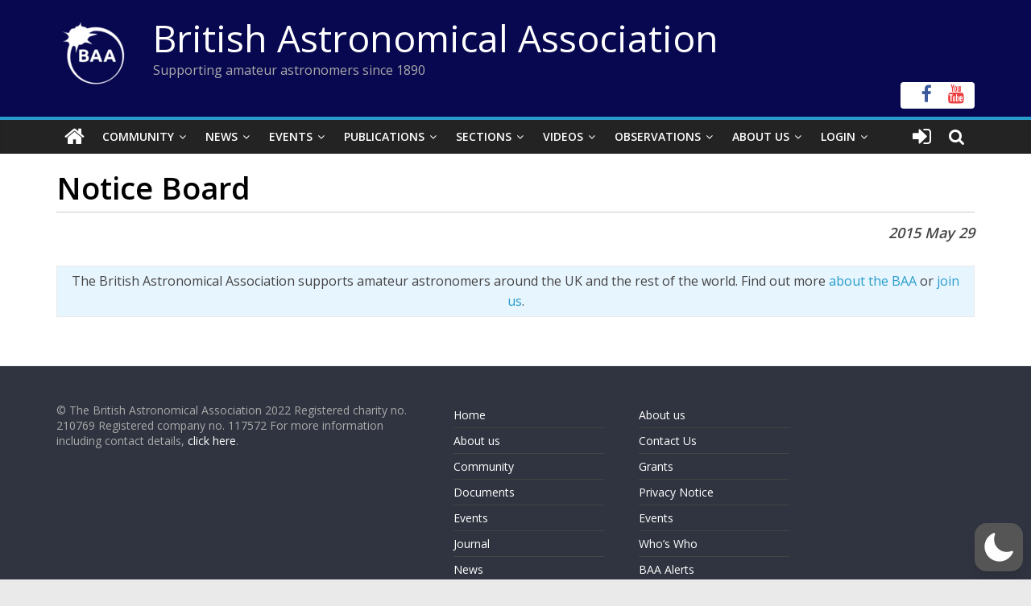

--- FILE ---
content_type: text/html; charset=utf-8
request_url: https://www.google.com/recaptcha/api2/anchor?ar=1&k=6LeTFMokAAAAAAeil3g0fZnx_ECt0F9pqkMuea4C&co=aHR0cHM6Ly9icml0YXN0cm8ub3JnOjQ0Mw..&hl=en&v=PoyoqOPhxBO7pBk68S4YbpHZ&size=invisible&anchor-ms=20000&execute-ms=30000&cb=2nxtzr46e5f8
body_size: 48839
content:
<!DOCTYPE HTML><html dir="ltr" lang="en"><head><meta http-equiv="Content-Type" content="text/html; charset=UTF-8">
<meta http-equiv="X-UA-Compatible" content="IE=edge">
<title>reCAPTCHA</title>
<style type="text/css">
/* cyrillic-ext */
@font-face {
  font-family: 'Roboto';
  font-style: normal;
  font-weight: 400;
  font-stretch: 100%;
  src: url(//fonts.gstatic.com/s/roboto/v48/KFO7CnqEu92Fr1ME7kSn66aGLdTylUAMa3GUBHMdazTgWw.woff2) format('woff2');
  unicode-range: U+0460-052F, U+1C80-1C8A, U+20B4, U+2DE0-2DFF, U+A640-A69F, U+FE2E-FE2F;
}
/* cyrillic */
@font-face {
  font-family: 'Roboto';
  font-style: normal;
  font-weight: 400;
  font-stretch: 100%;
  src: url(//fonts.gstatic.com/s/roboto/v48/KFO7CnqEu92Fr1ME7kSn66aGLdTylUAMa3iUBHMdazTgWw.woff2) format('woff2');
  unicode-range: U+0301, U+0400-045F, U+0490-0491, U+04B0-04B1, U+2116;
}
/* greek-ext */
@font-face {
  font-family: 'Roboto';
  font-style: normal;
  font-weight: 400;
  font-stretch: 100%;
  src: url(//fonts.gstatic.com/s/roboto/v48/KFO7CnqEu92Fr1ME7kSn66aGLdTylUAMa3CUBHMdazTgWw.woff2) format('woff2');
  unicode-range: U+1F00-1FFF;
}
/* greek */
@font-face {
  font-family: 'Roboto';
  font-style: normal;
  font-weight: 400;
  font-stretch: 100%;
  src: url(//fonts.gstatic.com/s/roboto/v48/KFO7CnqEu92Fr1ME7kSn66aGLdTylUAMa3-UBHMdazTgWw.woff2) format('woff2');
  unicode-range: U+0370-0377, U+037A-037F, U+0384-038A, U+038C, U+038E-03A1, U+03A3-03FF;
}
/* math */
@font-face {
  font-family: 'Roboto';
  font-style: normal;
  font-weight: 400;
  font-stretch: 100%;
  src: url(//fonts.gstatic.com/s/roboto/v48/KFO7CnqEu92Fr1ME7kSn66aGLdTylUAMawCUBHMdazTgWw.woff2) format('woff2');
  unicode-range: U+0302-0303, U+0305, U+0307-0308, U+0310, U+0312, U+0315, U+031A, U+0326-0327, U+032C, U+032F-0330, U+0332-0333, U+0338, U+033A, U+0346, U+034D, U+0391-03A1, U+03A3-03A9, U+03B1-03C9, U+03D1, U+03D5-03D6, U+03F0-03F1, U+03F4-03F5, U+2016-2017, U+2034-2038, U+203C, U+2040, U+2043, U+2047, U+2050, U+2057, U+205F, U+2070-2071, U+2074-208E, U+2090-209C, U+20D0-20DC, U+20E1, U+20E5-20EF, U+2100-2112, U+2114-2115, U+2117-2121, U+2123-214F, U+2190, U+2192, U+2194-21AE, U+21B0-21E5, U+21F1-21F2, U+21F4-2211, U+2213-2214, U+2216-22FF, U+2308-230B, U+2310, U+2319, U+231C-2321, U+2336-237A, U+237C, U+2395, U+239B-23B7, U+23D0, U+23DC-23E1, U+2474-2475, U+25AF, U+25B3, U+25B7, U+25BD, U+25C1, U+25CA, U+25CC, U+25FB, U+266D-266F, U+27C0-27FF, U+2900-2AFF, U+2B0E-2B11, U+2B30-2B4C, U+2BFE, U+3030, U+FF5B, U+FF5D, U+1D400-1D7FF, U+1EE00-1EEFF;
}
/* symbols */
@font-face {
  font-family: 'Roboto';
  font-style: normal;
  font-weight: 400;
  font-stretch: 100%;
  src: url(//fonts.gstatic.com/s/roboto/v48/KFO7CnqEu92Fr1ME7kSn66aGLdTylUAMaxKUBHMdazTgWw.woff2) format('woff2');
  unicode-range: U+0001-000C, U+000E-001F, U+007F-009F, U+20DD-20E0, U+20E2-20E4, U+2150-218F, U+2190, U+2192, U+2194-2199, U+21AF, U+21E6-21F0, U+21F3, U+2218-2219, U+2299, U+22C4-22C6, U+2300-243F, U+2440-244A, U+2460-24FF, U+25A0-27BF, U+2800-28FF, U+2921-2922, U+2981, U+29BF, U+29EB, U+2B00-2BFF, U+4DC0-4DFF, U+FFF9-FFFB, U+10140-1018E, U+10190-1019C, U+101A0, U+101D0-101FD, U+102E0-102FB, U+10E60-10E7E, U+1D2C0-1D2D3, U+1D2E0-1D37F, U+1F000-1F0FF, U+1F100-1F1AD, U+1F1E6-1F1FF, U+1F30D-1F30F, U+1F315, U+1F31C, U+1F31E, U+1F320-1F32C, U+1F336, U+1F378, U+1F37D, U+1F382, U+1F393-1F39F, U+1F3A7-1F3A8, U+1F3AC-1F3AF, U+1F3C2, U+1F3C4-1F3C6, U+1F3CA-1F3CE, U+1F3D4-1F3E0, U+1F3ED, U+1F3F1-1F3F3, U+1F3F5-1F3F7, U+1F408, U+1F415, U+1F41F, U+1F426, U+1F43F, U+1F441-1F442, U+1F444, U+1F446-1F449, U+1F44C-1F44E, U+1F453, U+1F46A, U+1F47D, U+1F4A3, U+1F4B0, U+1F4B3, U+1F4B9, U+1F4BB, U+1F4BF, U+1F4C8-1F4CB, U+1F4D6, U+1F4DA, U+1F4DF, U+1F4E3-1F4E6, U+1F4EA-1F4ED, U+1F4F7, U+1F4F9-1F4FB, U+1F4FD-1F4FE, U+1F503, U+1F507-1F50B, U+1F50D, U+1F512-1F513, U+1F53E-1F54A, U+1F54F-1F5FA, U+1F610, U+1F650-1F67F, U+1F687, U+1F68D, U+1F691, U+1F694, U+1F698, U+1F6AD, U+1F6B2, U+1F6B9-1F6BA, U+1F6BC, U+1F6C6-1F6CF, U+1F6D3-1F6D7, U+1F6E0-1F6EA, U+1F6F0-1F6F3, U+1F6F7-1F6FC, U+1F700-1F7FF, U+1F800-1F80B, U+1F810-1F847, U+1F850-1F859, U+1F860-1F887, U+1F890-1F8AD, U+1F8B0-1F8BB, U+1F8C0-1F8C1, U+1F900-1F90B, U+1F93B, U+1F946, U+1F984, U+1F996, U+1F9E9, U+1FA00-1FA6F, U+1FA70-1FA7C, U+1FA80-1FA89, U+1FA8F-1FAC6, U+1FACE-1FADC, U+1FADF-1FAE9, U+1FAF0-1FAF8, U+1FB00-1FBFF;
}
/* vietnamese */
@font-face {
  font-family: 'Roboto';
  font-style: normal;
  font-weight: 400;
  font-stretch: 100%;
  src: url(//fonts.gstatic.com/s/roboto/v48/KFO7CnqEu92Fr1ME7kSn66aGLdTylUAMa3OUBHMdazTgWw.woff2) format('woff2');
  unicode-range: U+0102-0103, U+0110-0111, U+0128-0129, U+0168-0169, U+01A0-01A1, U+01AF-01B0, U+0300-0301, U+0303-0304, U+0308-0309, U+0323, U+0329, U+1EA0-1EF9, U+20AB;
}
/* latin-ext */
@font-face {
  font-family: 'Roboto';
  font-style: normal;
  font-weight: 400;
  font-stretch: 100%;
  src: url(//fonts.gstatic.com/s/roboto/v48/KFO7CnqEu92Fr1ME7kSn66aGLdTylUAMa3KUBHMdazTgWw.woff2) format('woff2');
  unicode-range: U+0100-02BA, U+02BD-02C5, U+02C7-02CC, U+02CE-02D7, U+02DD-02FF, U+0304, U+0308, U+0329, U+1D00-1DBF, U+1E00-1E9F, U+1EF2-1EFF, U+2020, U+20A0-20AB, U+20AD-20C0, U+2113, U+2C60-2C7F, U+A720-A7FF;
}
/* latin */
@font-face {
  font-family: 'Roboto';
  font-style: normal;
  font-weight: 400;
  font-stretch: 100%;
  src: url(//fonts.gstatic.com/s/roboto/v48/KFO7CnqEu92Fr1ME7kSn66aGLdTylUAMa3yUBHMdazQ.woff2) format('woff2');
  unicode-range: U+0000-00FF, U+0131, U+0152-0153, U+02BB-02BC, U+02C6, U+02DA, U+02DC, U+0304, U+0308, U+0329, U+2000-206F, U+20AC, U+2122, U+2191, U+2193, U+2212, U+2215, U+FEFF, U+FFFD;
}
/* cyrillic-ext */
@font-face {
  font-family: 'Roboto';
  font-style: normal;
  font-weight: 500;
  font-stretch: 100%;
  src: url(//fonts.gstatic.com/s/roboto/v48/KFO7CnqEu92Fr1ME7kSn66aGLdTylUAMa3GUBHMdazTgWw.woff2) format('woff2');
  unicode-range: U+0460-052F, U+1C80-1C8A, U+20B4, U+2DE0-2DFF, U+A640-A69F, U+FE2E-FE2F;
}
/* cyrillic */
@font-face {
  font-family: 'Roboto';
  font-style: normal;
  font-weight: 500;
  font-stretch: 100%;
  src: url(//fonts.gstatic.com/s/roboto/v48/KFO7CnqEu92Fr1ME7kSn66aGLdTylUAMa3iUBHMdazTgWw.woff2) format('woff2');
  unicode-range: U+0301, U+0400-045F, U+0490-0491, U+04B0-04B1, U+2116;
}
/* greek-ext */
@font-face {
  font-family: 'Roboto';
  font-style: normal;
  font-weight: 500;
  font-stretch: 100%;
  src: url(//fonts.gstatic.com/s/roboto/v48/KFO7CnqEu92Fr1ME7kSn66aGLdTylUAMa3CUBHMdazTgWw.woff2) format('woff2');
  unicode-range: U+1F00-1FFF;
}
/* greek */
@font-face {
  font-family: 'Roboto';
  font-style: normal;
  font-weight: 500;
  font-stretch: 100%;
  src: url(//fonts.gstatic.com/s/roboto/v48/KFO7CnqEu92Fr1ME7kSn66aGLdTylUAMa3-UBHMdazTgWw.woff2) format('woff2');
  unicode-range: U+0370-0377, U+037A-037F, U+0384-038A, U+038C, U+038E-03A1, U+03A3-03FF;
}
/* math */
@font-face {
  font-family: 'Roboto';
  font-style: normal;
  font-weight: 500;
  font-stretch: 100%;
  src: url(//fonts.gstatic.com/s/roboto/v48/KFO7CnqEu92Fr1ME7kSn66aGLdTylUAMawCUBHMdazTgWw.woff2) format('woff2');
  unicode-range: U+0302-0303, U+0305, U+0307-0308, U+0310, U+0312, U+0315, U+031A, U+0326-0327, U+032C, U+032F-0330, U+0332-0333, U+0338, U+033A, U+0346, U+034D, U+0391-03A1, U+03A3-03A9, U+03B1-03C9, U+03D1, U+03D5-03D6, U+03F0-03F1, U+03F4-03F5, U+2016-2017, U+2034-2038, U+203C, U+2040, U+2043, U+2047, U+2050, U+2057, U+205F, U+2070-2071, U+2074-208E, U+2090-209C, U+20D0-20DC, U+20E1, U+20E5-20EF, U+2100-2112, U+2114-2115, U+2117-2121, U+2123-214F, U+2190, U+2192, U+2194-21AE, U+21B0-21E5, U+21F1-21F2, U+21F4-2211, U+2213-2214, U+2216-22FF, U+2308-230B, U+2310, U+2319, U+231C-2321, U+2336-237A, U+237C, U+2395, U+239B-23B7, U+23D0, U+23DC-23E1, U+2474-2475, U+25AF, U+25B3, U+25B7, U+25BD, U+25C1, U+25CA, U+25CC, U+25FB, U+266D-266F, U+27C0-27FF, U+2900-2AFF, U+2B0E-2B11, U+2B30-2B4C, U+2BFE, U+3030, U+FF5B, U+FF5D, U+1D400-1D7FF, U+1EE00-1EEFF;
}
/* symbols */
@font-face {
  font-family: 'Roboto';
  font-style: normal;
  font-weight: 500;
  font-stretch: 100%;
  src: url(//fonts.gstatic.com/s/roboto/v48/KFO7CnqEu92Fr1ME7kSn66aGLdTylUAMaxKUBHMdazTgWw.woff2) format('woff2');
  unicode-range: U+0001-000C, U+000E-001F, U+007F-009F, U+20DD-20E0, U+20E2-20E4, U+2150-218F, U+2190, U+2192, U+2194-2199, U+21AF, U+21E6-21F0, U+21F3, U+2218-2219, U+2299, U+22C4-22C6, U+2300-243F, U+2440-244A, U+2460-24FF, U+25A0-27BF, U+2800-28FF, U+2921-2922, U+2981, U+29BF, U+29EB, U+2B00-2BFF, U+4DC0-4DFF, U+FFF9-FFFB, U+10140-1018E, U+10190-1019C, U+101A0, U+101D0-101FD, U+102E0-102FB, U+10E60-10E7E, U+1D2C0-1D2D3, U+1D2E0-1D37F, U+1F000-1F0FF, U+1F100-1F1AD, U+1F1E6-1F1FF, U+1F30D-1F30F, U+1F315, U+1F31C, U+1F31E, U+1F320-1F32C, U+1F336, U+1F378, U+1F37D, U+1F382, U+1F393-1F39F, U+1F3A7-1F3A8, U+1F3AC-1F3AF, U+1F3C2, U+1F3C4-1F3C6, U+1F3CA-1F3CE, U+1F3D4-1F3E0, U+1F3ED, U+1F3F1-1F3F3, U+1F3F5-1F3F7, U+1F408, U+1F415, U+1F41F, U+1F426, U+1F43F, U+1F441-1F442, U+1F444, U+1F446-1F449, U+1F44C-1F44E, U+1F453, U+1F46A, U+1F47D, U+1F4A3, U+1F4B0, U+1F4B3, U+1F4B9, U+1F4BB, U+1F4BF, U+1F4C8-1F4CB, U+1F4D6, U+1F4DA, U+1F4DF, U+1F4E3-1F4E6, U+1F4EA-1F4ED, U+1F4F7, U+1F4F9-1F4FB, U+1F4FD-1F4FE, U+1F503, U+1F507-1F50B, U+1F50D, U+1F512-1F513, U+1F53E-1F54A, U+1F54F-1F5FA, U+1F610, U+1F650-1F67F, U+1F687, U+1F68D, U+1F691, U+1F694, U+1F698, U+1F6AD, U+1F6B2, U+1F6B9-1F6BA, U+1F6BC, U+1F6C6-1F6CF, U+1F6D3-1F6D7, U+1F6E0-1F6EA, U+1F6F0-1F6F3, U+1F6F7-1F6FC, U+1F700-1F7FF, U+1F800-1F80B, U+1F810-1F847, U+1F850-1F859, U+1F860-1F887, U+1F890-1F8AD, U+1F8B0-1F8BB, U+1F8C0-1F8C1, U+1F900-1F90B, U+1F93B, U+1F946, U+1F984, U+1F996, U+1F9E9, U+1FA00-1FA6F, U+1FA70-1FA7C, U+1FA80-1FA89, U+1FA8F-1FAC6, U+1FACE-1FADC, U+1FADF-1FAE9, U+1FAF0-1FAF8, U+1FB00-1FBFF;
}
/* vietnamese */
@font-face {
  font-family: 'Roboto';
  font-style: normal;
  font-weight: 500;
  font-stretch: 100%;
  src: url(//fonts.gstatic.com/s/roboto/v48/KFO7CnqEu92Fr1ME7kSn66aGLdTylUAMa3OUBHMdazTgWw.woff2) format('woff2');
  unicode-range: U+0102-0103, U+0110-0111, U+0128-0129, U+0168-0169, U+01A0-01A1, U+01AF-01B0, U+0300-0301, U+0303-0304, U+0308-0309, U+0323, U+0329, U+1EA0-1EF9, U+20AB;
}
/* latin-ext */
@font-face {
  font-family: 'Roboto';
  font-style: normal;
  font-weight: 500;
  font-stretch: 100%;
  src: url(//fonts.gstatic.com/s/roboto/v48/KFO7CnqEu92Fr1ME7kSn66aGLdTylUAMa3KUBHMdazTgWw.woff2) format('woff2');
  unicode-range: U+0100-02BA, U+02BD-02C5, U+02C7-02CC, U+02CE-02D7, U+02DD-02FF, U+0304, U+0308, U+0329, U+1D00-1DBF, U+1E00-1E9F, U+1EF2-1EFF, U+2020, U+20A0-20AB, U+20AD-20C0, U+2113, U+2C60-2C7F, U+A720-A7FF;
}
/* latin */
@font-face {
  font-family: 'Roboto';
  font-style: normal;
  font-weight: 500;
  font-stretch: 100%;
  src: url(//fonts.gstatic.com/s/roboto/v48/KFO7CnqEu92Fr1ME7kSn66aGLdTylUAMa3yUBHMdazQ.woff2) format('woff2');
  unicode-range: U+0000-00FF, U+0131, U+0152-0153, U+02BB-02BC, U+02C6, U+02DA, U+02DC, U+0304, U+0308, U+0329, U+2000-206F, U+20AC, U+2122, U+2191, U+2193, U+2212, U+2215, U+FEFF, U+FFFD;
}
/* cyrillic-ext */
@font-face {
  font-family: 'Roboto';
  font-style: normal;
  font-weight: 900;
  font-stretch: 100%;
  src: url(//fonts.gstatic.com/s/roboto/v48/KFO7CnqEu92Fr1ME7kSn66aGLdTylUAMa3GUBHMdazTgWw.woff2) format('woff2');
  unicode-range: U+0460-052F, U+1C80-1C8A, U+20B4, U+2DE0-2DFF, U+A640-A69F, U+FE2E-FE2F;
}
/* cyrillic */
@font-face {
  font-family: 'Roboto';
  font-style: normal;
  font-weight: 900;
  font-stretch: 100%;
  src: url(//fonts.gstatic.com/s/roboto/v48/KFO7CnqEu92Fr1ME7kSn66aGLdTylUAMa3iUBHMdazTgWw.woff2) format('woff2');
  unicode-range: U+0301, U+0400-045F, U+0490-0491, U+04B0-04B1, U+2116;
}
/* greek-ext */
@font-face {
  font-family: 'Roboto';
  font-style: normal;
  font-weight: 900;
  font-stretch: 100%;
  src: url(//fonts.gstatic.com/s/roboto/v48/KFO7CnqEu92Fr1ME7kSn66aGLdTylUAMa3CUBHMdazTgWw.woff2) format('woff2');
  unicode-range: U+1F00-1FFF;
}
/* greek */
@font-face {
  font-family: 'Roboto';
  font-style: normal;
  font-weight: 900;
  font-stretch: 100%;
  src: url(//fonts.gstatic.com/s/roboto/v48/KFO7CnqEu92Fr1ME7kSn66aGLdTylUAMa3-UBHMdazTgWw.woff2) format('woff2');
  unicode-range: U+0370-0377, U+037A-037F, U+0384-038A, U+038C, U+038E-03A1, U+03A3-03FF;
}
/* math */
@font-face {
  font-family: 'Roboto';
  font-style: normal;
  font-weight: 900;
  font-stretch: 100%;
  src: url(//fonts.gstatic.com/s/roboto/v48/KFO7CnqEu92Fr1ME7kSn66aGLdTylUAMawCUBHMdazTgWw.woff2) format('woff2');
  unicode-range: U+0302-0303, U+0305, U+0307-0308, U+0310, U+0312, U+0315, U+031A, U+0326-0327, U+032C, U+032F-0330, U+0332-0333, U+0338, U+033A, U+0346, U+034D, U+0391-03A1, U+03A3-03A9, U+03B1-03C9, U+03D1, U+03D5-03D6, U+03F0-03F1, U+03F4-03F5, U+2016-2017, U+2034-2038, U+203C, U+2040, U+2043, U+2047, U+2050, U+2057, U+205F, U+2070-2071, U+2074-208E, U+2090-209C, U+20D0-20DC, U+20E1, U+20E5-20EF, U+2100-2112, U+2114-2115, U+2117-2121, U+2123-214F, U+2190, U+2192, U+2194-21AE, U+21B0-21E5, U+21F1-21F2, U+21F4-2211, U+2213-2214, U+2216-22FF, U+2308-230B, U+2310, U+2319, U+231C-2321, U+2336-237A, U+237C, U+2395, U+239B-23B7, U+23D0, U+23DC-23E1, U+2474-2475, U+25AF, U+25B3, U+25B7, U+25BD, U+25C1, U+25CA, U+25CC, U+25FB, U+266D-266F, U+27C0-27FF, U+2900-2AFF, U+2B0E-2B11, U+2B30-2B4C, U+2BFE, U+3030, U+FF5B, U+FF5D, U+1D400-1D7FF, U+1EE00-1EEFF;
}
/* symbols */
@font-face {
  font-family: 'Roboto';
  font-style: normal;
  font-weight: 900;
  font-stretch: 100%;
  src: url(//fonts.gstatic.com/s/roboto/v48/KFO7CnqEu92Fr1ME7kSn66aGLdTylUAMaxKUBHMdazTgWw.woff2) format('woff2');
  unicode-range: U+0001-000C, U+000E-001F, U+007F-009F, U+20DD-20E0, U+20E2-20E4, U+2150-218F, U+2190, U+2192, U+2194-2199, U+21AF, U+21E6-21F0, U+21F3, U+2218-2219, U+2299, U+22C4-22C6, U+2300-243F, U+2440-244A, U+2460-24FF, U+25A0-27BF, U+2800-28FF, U+2921-2922, U+2981, U+29BF, U+29EB, U+2B00-2BFF, U+4DC0-4DFF, U+FFF9-FFFB, U+10140-1018E, U+10190-1019C, U+101A0, U+101D0-101FD, U+102E0-102FB, U+10E60-10E7E, U+1D2C0-1D2D3, U+1D2E0-1D37F, U+1F000-1F0FF, U+1F100-1F1AD, U+1F1E6-1F1FF, U+1F30D-1F30F, U+1F315, U+1F31C, U+1F31E, U+1F320-1F32C, U+1F336, U+1F378, U+1F37D, U+1F382, U+1F393-1F39F, U+1F3A7-1F3A8, U+1F3AC-1F3AF, U+1F3C2, U+1F3C4-1F3C6, U+1F3CA-1F3CE, U+1F3D4-1F3E0, U+1F3ED, U+1F3F1-1F3F3, U+1F3F5-1F3F7, U+1F408, U+1F415, U+1F41F, U+1F426, U+1F43F, U+1F441-1F442, U+1F444, U+1F446-1F449, U+1F44C-1F44E, U+1F453, U+1F46A, U+1F47D, U+1F4A3, U+1F4B0, U+1F4B3, U+1F4B9, U+1F4BB, U+1F4BF, U+1F4C8-1F4CB, U+1F4D6, U+1F4DA, U+1F4DF, U+1F4E3-1F4E6, U+1F4EA-1F4ED, U+1F4F7, U+1F4F9-1F4FB, U+1F4FD-1F4FE, U+1F503, U+1F507-1F50B, U+1F50D, U+1F512-1F513, U+1F53E-1F54A, U+1F54F-1F5FA, U+1F610, U+1F650-1F67F, U+1F687, U+1F68D, U+1F691, U+1F694, U+1F698, U+1F6AD, U+1F6B2, U+1F6B9-1F6BA, U+1F6BC, U+1F6C6-1F6CF, U+1F6D3-1F6D7, U+1F6E0-1F6EA, U+1F6F0-1F6F3, U+1F6F7-1F6FC, U+1F700-1F7FF, U+1F800-1F80B, U+1F810-1F847, U+1F850-1F859, U+1F860-1F887, U+1F890-1F8AD, U+1F8B0-1F8BB, U+1F8C0-1F8C1, U+1F900-1F90B, U+1F93B, U+1F946, U+1F984, U+1F996, U+1F9E9, U+1FA00-1FA6F, U+1FA70-1FA7C, U+1FA80-1FA89, U+1FA8F-1FAC6, U+1FACE-1FADC, U+1FADF-1FAE9, U+1FAF0-1FAF8, U+1FB00-1FBFF;
}
/* vietnamese */
@font-face {
  font-family: 'Roboto';
  font-style: normal;
  font-weight: 900;
  font-stretch: 100%;
  src: url(//fonts.gstatic.com/s/roboto/v48/KFO7CnqEu92Fr1ME7kSn66aGLdTylUAMa3OUBHMdazTgWw.woff2) format('woff2');
  unicode-range: U+0102-0103, U+0110-0111, U+0128-0129, U+0168-0169, U+01A0-01A1, U+01AF-01B0, U+0300-0301, U+0303-0304, U+0308-0309, U+0323, U+0329, U+1EA0-1EF9, U+20AB;
}
/* latin-ext */
@font-face {
  font-family: 'Roboto';
  font-style: normal;
  font-weight: 900;
  font-stretch: 100%;
  src: url(//fonts.gstatic.com/s/roboto/v48/KFO7CnqEu92Fr1ME7kSn66aGLdTylUAMa3KUBHMdazTgWw.woff2) format('woff2');
  unicode-range: U+0100-02BA, U+02BD-02C5, U+02C7-02CC, U+02CE-02D7, U+02DD-02FF, U+0304, U+0308, U+0329, U+1D00-1DBF, U+1E00-1E9F, U+1EF2-1EFF, U+2020, U+20A0-20AB, U+20AD-20C0, U+2113, U+2C60-2C7F, U+A720-A7FF;
}
/* latin */
@font-face {
  font-family: 'Roboto';
  font-style: normal;
  font-weight: 900;
  font-stretch: 100%;
  src: url(//fonts.gstatic.com/s/roboto/v48/KFO7CnqEu92Fr1ME7kSn66aGLdTylUAMa3yUBHMdazQ.woff2) format('woff2');
  unicode-range: U+0000-00FF, U+0131, U+0152-0153, U+02BB-02BC, U+02C6, U+02DA, U+02DC, U+0304, U+0308, U+0329, U+2000-206F, U+20AC, U+2122, U+2191, U+2193, U+2212, U+2215, U+FEFF, U+FFFD;
}

</style>
<link rel="stylesheet" type="text/css" href="https://www.gstatic.com/recaptcha/releases/PoyoqOPhxBO7pBk68S4YbpHZ/styles__ltr.css">
<script nonce="GNlTqQ33fdv6d_iEcMh3Yw" type="text/javascript">window['__recaptcha_api'] = 'https://www.google.com/recaptcha/api2/';</script>
<script type="text/javascript" src="https://www.gstatic.com/recaptcha/releases/PoyoqOPhxBO7pBk68S4YbpHZ/recaptcha__en.js" nonce="GNlTqQ33fdv6d_iEcMh3Yw">
      
    </script></head>
<body><div id="rc-anchor-alert" class="rc-anchor-alert"></div>
<input type="hidden" id="recaptcha-token" value="[base64]">
<script type="text/javascript" nonce="GNlTqQ33fdv6d_iEcMh3Yw">
      recaptcha.anchor.Main.init("[\x22ainput\x22,[\x22bgdata\x22,\x22\x22,\[base64]/[base64]/[base64]/KE4oMTI0LHYsdi5HKSxMWihsLHYpKTpOKDEyNCx2LGwpLFYpLHYpLFQpKSxGKDE3MSx2KX0scjc9ZnVuY3Rpb24obCl7cmV0dXJuIGx9LEM9ZnVuY3Rpb24obCxWLHYpe04odixsLFYpLFZbYWtdPTI3OTZ9LG49ZnVuY3Rpb24obCxWKXtWLlg9KChWLlg/[base64]/[base64]/[base64]/[base64]/[base64]/[base64]/[base64]/[base64]/[base64]/[base64]/[base64]\\u003d\x22,\[base64]\\u003d\x22,\x22R3/[base64]/DtMKXfC/Dii7CkwDCkcOSdMOHacKFBMOMacOGDsK6Hhhzch/[base64]/[base64]/Du13Dmko4EinDjMOIwq9Lw4BcwpPCkmnCucOUW8OSwq4bHMOnDMKMw67DpWEAOsODQ37CjhHDpQ4OXMOiw4vDmH8iUsKkwr9AGcOmXBjCmsKAIsKnQ8OOCyjChsOpC8OsKm0QaGLDjMKML8KjwoNpA1RCw5UNYMKdw7/DpcOlJsKdwqZRQ0/DonjCmUtdIsK0McOdw7bDhDvDpsKFK8OACFvCl8ODCX4+eDDCpy/CisOgw5HDkzbDl39xw4x6RSI9AlVoacK7wpzDgA/Cgh3DtMOGw6cUwoBvwp4MdcK7YcOlw59/DQUTfF7DmVQFbsOzwqZDwr/ClsO3SsKdwonCo8ORwoPCncOfPsKJwqFQTMOJwozCnsOwwrDDlMONw6s2N8K6bsOEw4fDocKPw5lnwqjDgMO7YQQ8Ez1Yw7Z/dFYNw7g/w50US0zCnMKzw7JgwqVBSgHCjMOAQwPCkwIKwrrCrsK7fSTDszoAwojDq8K5w4zDtcKmwo8CwqN5BkQ0KcOmw7vDny7Cj2NsTTPDqsOJVMOCwr7DtMKUw7TCqMK/w5jCiQBWwoFGD8KESsOEw5fCi1oFwq8oZsK0J8OMw6vDmMOawr9NJ8KHwr8vPcKuTRlEw4DClMOZwpHDmjEpV1tQd8K2wozDnhcFw5YxaMOFwppGQ8Kpw5rDkURWwqw1wpRRwrg9wp/CjknCpsKrAAPCjmnDmcOZOmDCpMKcShPCvsOcfXBMw4LCsHXCocOmYMKqdyfCksKxw43Dm8K3wqDCp381fURsdcK2SVlywoNPV8OqwrhRD1hrw7nClx1eBWBcw7zDrMOaNMOZwrJrw7N4w7sPw6LDokxMDw9/GBhPBkzCicOIATVWA2/CvljDoC3DtsOjI3FlEnUDe8KywpDDhHd9ASBiwpHCg8O+F8Ofw4Unb8OIFl42F3bCvsK5Fi7CvWRRf8KQw4/Cq8KyPMKrL8O2AhDDh8OJwp/[base64]/BsO1wrnCvcKNecO9csOhPg46ZSxmPmhXwrXCoXvCkUdxJw/DvcKBMEHDs8K0T2rCjlwfRsKSFzrDh8KWwr3Cr0IfYsKfZsOvw50WwqnCr8OhPj4jwovDo8OiwrAPXCTCjsKlwopNw43ChsOUKsOVDSlVwqXCoMOBw69jwqvDh1HChgsFecO1wqJgDz8BJMKeAcOzw5fDlcKfw7vCusKzw61zwpTCqsO5OMO6D8OaTh/Cq8O3woZNwroIwrMkbgHCmxXChiNqHcKTCGrDpMK6NsKFanDCgcOfMsO9XFbDjsObZ0TDkA/DtcOuMsKZJT3DuMK8ZXEyTnRZcsOVJjk6wrlOfcKFw4pdw57CsnYKwr/CoMKUw4HDtsK4N8KDeg4iOwgBeSfCtsK+IRhlHMOiK3jCpsOKwqHDrjFIwrzCkcOWHXIlwpgtbsOPY8OLHSvCo8KCw70WNlnCmsORGcKAwo4lwpXDhz/[base64]/[base64]/CrRXDn1DCojbDusOQwqZ9woDCjXJlBsKaVyXDgUhqDVnDqDTDpMOEw7rCnsOtwqTDvhXCsAcSU8OIwrrCh8KyQMODw7hKwq7Dm8Kbwo91w5Mawq54MsOgwq1pasOdwqE+w7BETsKNw7JHw5LDtmYFw5zDhMKpcVDCqAJ5KTbCmcOpJ8O9w7nCsMODw5UgAX3DlMOUw5/Dk8KIf8KgCXTDpWpzw41Hw77CqsKpwqTClMKJd8K6w401wpwmwpDCvMO8bkdzaEtVwpRSwqIBw6vCgcKiw4jDpyzDi0LDjsKvLS/[base64]/wrjDoDtNwrUhCMKWwpEKJ310wq06akjDpGxWwrJUB8O/w6rCosK1DUt/w4xuSjrDuQzDqsKLw5YTwrVew5bDvVnCq8OOwoXDicOQUzhYw5rCikfCscOqeDbDqcKNIcKSwq/CgCXCncO5DMOsJ0/DvnQKwoPDsMKTUMOowqfDqcOswobDj04pwp/[base64]/wrwvEnM3RMOpIhc+wqbCicKkXystRmNDHMKVSMOtBQHCsD4UYsK8fMOHQ1Umw4zDhMKHY8O0w7hAaGbDmWc5T2rDqMKFw6TDkH7CuCXDphzCu8KoPQJFS8KMUn90wpAXwp3ChsOhM8KWasKrOAJLwqbCpSotPcKQwofDgsKHMcOLw57DosO/fFkPDcOzBcO3wonCvkLDjMKtUjXCssOnaB7Dh8OYQhUzwoYZwqIjwpnDjErDucOkwowTecOOEcOIMMKRccOeQsObYMK0CsKzwrMFwo02woIvwoFaBMKOf1jDrsKHaSZndR4gXMOSbcKyQcKKwpBOcE3Cum/DqnjDmcO6w4JlQRjDl8O7wrnCuMO6wrnCmMO7w4JVXsK2FBYCwrfClMO3RxPDrGlrcMKNPGrDucKywptlF8K8wppmw5/DnMOsGQoAw6PCmMK8Nm4sw4nDlirDgkjDh8OxIcOFHxE/w7HDpQjDrhnDtBB9w610KsOIw6jChytbw7Z9w5MtHcOFwqsvACLDjTfDkcO8wrZ5LsKPw6dvw6lAwo08w7kQwp0Pw4DCu8K7IHXCv0Bxw5IMwp/DvgLDi2xTwqBMw79owqxywojDsHooVcKMBsOTw4HCq8K3w4l/woXCosOjwp7Dv2Qvwqgiw73DjxHCum3DhG7CqGXClMOdw7fDmcOxRnxbwqg+wqLDgkrCj8KnwqTDmjZaOQHDhsONbkgrAsKsa1UQwqvDqCPCgcOaJH3CjMK4GMOEw5PClMK9w7DDncKkwr7CjGFqwp4LOcKFw6cdwoxbwozCigbDjMO8QSDCtMO/L3PDgsKVXnxhUMOgScKqwqrCrMOAw53DoGoJBHvDtsK7wp1gwprDm0HCosKRw63DvsOQwpA1w7rDg8KLRiTDjDBfCGPDnS1Bw6duNlXDnwzCo8KpbTDDucKCw5QCISZfPMOYMMKyw5zDl8KVwrTCnUscaEfCgMOkBcK4wolYRm/[base64]/Cp8Odw4EAW8K9BMK6w5xrwoEHwoHDtcKGwo8hRFPCs8KAwrYKwpE2NcO+QsKTw7rDjiIvZcOuB8KMw4LDlcO/fAZgw5HDpSbDqW/[base64]/DjsKLMyB3wr7DrA/CojbCiVzCg3fDtBbCncOVwqVfRcOoUmFDFMKOTcKFAh9zHy/CrwPDqcOqw5rCnjB+wqMsb1APw5IKwppHwrjCmEDDjEtbw7dcRHPCvcKsw4LCp8OQHXh/OsKxMnc+wodCZcK7SMOpOsKAwppmw5rDv8Oaw45Dw41eaMKkwpXCslfDhDZAwqbDmMOEMMOqwqFADQnDkwzCs8KOQsOJJcK6binClmICPMKFw4jCkcOxwpdnw4jCncK6DMOaFn1mCcKgMXc3YlzDgsKHw7Acw6fDhV3DqMOff8KMw6lBQsKPw6zDk8KXSh/[base64]/DrcORw4LCscOqw59IK8OGwrcmwqMLwoAYdsOBIsOpwr3DpMKyw7HDtn3CrsOhw7/[base64]/w5hhVMKKKMO8w6kGwpFlGlcVU8OCdijCk8K5wrrDoMKzw5HCusOrCsKvbcOTeMO+FsOMw4p4wrjCkSTCmntyR1vCgMKGJWvDui4Yen7DjEknw5cJFMKNe2LChBpEwpEnwqrCujXDh8ODw5h9w6gBw6ccc2/Dl8OgwrtrYx5DwpDCpxnCpcOBEsK2I8O3wq3DlzJxGRF+ZzfClUDDgyjDskLDp1IxQykxcsOaVBbCrFjComXDkMKKw6HDgcOfNcKJwpVLYMOoLsKGwrbCmErDlE5rEMObwrBBByZteHxXJ8OaQG/DscOUw5k8w6pIwrpAeArDhSbCr8Osw5PCuVApw47ClgFew4DDnz/Dgg85b2PDkMKVw4nCnsK7wrl2w4DDlxDCgsOFw4HCq3zCjiXDtcObakowHsOCwooCwr7DgVkVw6BMwpU9O8Kfw7FubSDCr8OPwrVjwrBNbcORCMOwwrl1w6dBw4B+w5DDiFbDqMOMTUDDtThXw5/DocOFw6hwEz3DjMKhwrtywpF4djjCmTJJw4DCk3lawq0uw7bDpBHDocKKWh48w6sxwqUyXsOZw5JBw5DDu8KtCjI7ckcKTSgGBj3DpMObeGBow4vDkMOOw6zDlcOhw4Y0wr/[base64]/DgcOeJcKowqnChkJCX8OzwrlUQcKjAhfDmmswCGkLF3LCoMOew4LDhMKHwpXDvMO4VcKDV3Maw7rCrmBFwoltEMKUTUjCqMK2wr/[base64]/[base64]/CpcKxRcKuw5wlw4fDicKLw7RaLcOnR8OPw6rCrTJJDQDCnDvCoHDDusKOecOxJDImw4MqJ1DCscKhLsKdw6sOwpEMw69GworDm8KTwpbDuWcUB27DjMOgw6XCt8O9wrjDpghAwol/w7PDmlTCpcOFX8KRwpPDm8KAdMOieSUxFMOnwpnCiAvDm8O/[base64]/CtBVhwqV/ESxGw4HCknDDs8K0RsKpw4DDuCc2en7DgzZnR2TDg1d0w5sYTcOSw7ByM8Kew4k3wpctRsKjHcKBwqbDmsKNwp9UOW7DgFnCtXgtRm8gw4ELwrnCrsKbw7kRcMORw4jCqwzCgSvDkXbCnMK2wrFWw7XDh8KRUcO5NMKcwqAhw70OKhLCs8ObwqPCmcOWHULDpMKOwo/Dhg9Rw5cjw70Ew7VxVCtsw7vDosOSXmZNwpxlKiwDAcKjTsKow7QaJTDDk8OIUCfCt2oIcMKgInDDisK+DMOvCw1GaF/[base64]/XMKkw4fDqRTDhXrDvW3Dp8KQfsO0U8KvEsKEEMOuw7h7w5nDusKqw4XChcO8w7jDqMO1Znkyw6pTYsOyJhnCgcKpfXvDkE4ddsKSO8KcdsKnw6A/[base64]/Drnomw7BpCmQYC8OybMKBw5/Dk2Y4YMOsAGx+GGx8Oz8Bwr3Cl8KpwqsNw5pHRW4XT8KVwrBtw49Tw5/DpSlkwq/CsV0/wojCohoLADcafgpMTjpHwq8JfMOsccKBNk3DgH3CpcOXw5MWR27DgUxPw6zCv8K3wrzCqMK8woDDr8KOwqgQw57DumvCs8KLF8O1woVmwot9w59yXcOqFE3CpiJswpPDssODaUbDuERswoNSE8Kmw6PCnW/Ct8ObMzTDoMKxACPDgMO/YRDCrWTCums2TMORw7sGw4/CkyXDssKqw7/DicKaNsKewrNgwp/Cs8OCwpxkwqXCmMKpV8OVw5MhWcO7TSV7w6bCgMKowqEjMWjDpVjCmTcYfRJJw4zCm8O5woLCs8K8C8KQw5vDlBMjNcKswpVZwoLCmcOqPRDCoMOVw4nChikkw5TCh0tQwrg7IMKsw70tHcOJfsK/BMOpCMO5w6nDsB/Ck8OJXGUeIVbDhsOCScKJHlATeDQEw6dpwq5yVMODw548cEtmP8OLScOZw7LDqg7CpsOTwrXDql/[base64]/DjX/[base64]/Dm8KxS1ckHMO9OsOSw7nCgsKHazhaw5jCsl/DhWPDv8O5wp7DrkN1w5ogLh/ClG7DgcKVwoF5Kg8fCRrDo3/CjRzCisKnTcKjw5TCrSIjwpLCq8ObT8KOP8KwwpFMOMO/BXknMcOdwpBpHzlBL8O6w59bB24Uw47DtEFFw6bDrMKDS8OecW7CplkTcT3DjhVnIMOnJ8K+ccOrw4fDscOBHQ0vBcKpIT/ClcKHwpBTPV8CXcKxDhJ0wrfCp8OfSsK3GMKuw73CtcOcIsKaWsKRw5HCjsOlw6t9w7zCpSoWaAVGTsKJRMKiY1zDi8Oiw7FVGDMrw5nCjsK+HcKzMWrDqMOldWRqwrYrbMKpMcK7wqcpw5gFN8Ouw6F2w4IOwpjDn8OmAhsDDsOVRS/ChlHCmsOpw5N9wrwWwpUIw5DDrsORw5TClXjDpjrDv8O9XcKyJBE8b0fDnTnDtcK+P1x8SR5XEWTChBNVclBIw7/Ct8KHPMK+BAoxw4DDpnjCnSjCu8O8w7HCiRJ3NMOEwqohbsK/eRfCvmzCpsKhwrZdwrDCtUTCtMKKGUYvw7fCm8OVYcOjR8OFwrLDhhDChDE6DETCncODw6fDjcOzBCnDp8Khw4vDtE9GGDbCqcOxIsOjBmXDjcO8OsOjDEXDhMO/C8KhWy3DvMO8N8ORw7pzw4BUwrDDtMOqAcKHwowWwotxLX/ClsOrRsK7woLCjMOFwrtPw4XCosOhW2BKwpvCnMOGw5xjwojDn8Oww409wr7DqmHDkiREDjVlw4wGw6jCk1rCuxrCoz1/UXd7UsOcKMKhwpjCvDHDrFDCrcOmZEc5fsKLGAEBw5I/dUF2wo01wqXCicKbw4vDu8O7dypYwo7ClsOBw710AcO9OBfCmMOAw5kawqx+EWTDl8OWe2F/cTnCqyTDny1tw5A3wpdFH8O8wrQjTcODw70oSMO3w7IIHGkQGCZcwrbDhzxVKS3CqH4gXcKADSdxBQJwIkxzPcK0w6vDo8KCw4NKw5M8csKAYsOewoRfwp/[base64]/[base64]/Ct8Ofwo/DhMOXb8OGcSzDtnDDhcOGHsK/wqlHCAF3OxPCohEQfkPCnRMhwrYdRUkIN8KlwozCvcKjwrjCrTXDmyPCkyZnYMKUJcK7wotxYVLCgFACw45wwoDDsWVMwrXDlwvCjmdcGwzDrwvDqRRAwoMhT8K7HsK2A2DCv8OQwoPCu8OfwpfCi8KMWsKGeMOVw5tCwrfDrsKwwrcwwrPDh8KsDmPCixcywo/Dn1PClG7Ci8Kywow+wrHCnGHCmh9mEsOtw7LCg8OxHQ7Cs8KDwrUKw43CvjzChsOcacO9wqzDvsKbwpgvPsOzJsOKw7HDtzHCqMK4woPCnkzDuz4rV8Oea8KqA8Kxw7oywovDhgksS8K0w6XCtAomM8OTw5fDlcOeFcOFwp7DpcODw5pvWXZYw4s/DsKsw5zDpxEpw6nDpkXCr0PDmcK3w4MzUMK3wp5XNxJLw6bDnHd4DWwRXcOUZsOTchPCrXXCulU/LTMxw5vCh1AsK8K0L8OlXBzDlXBsMcKWw7UTQMO5wqB3W8Kzw7TCvGsMWldCNB4uG8Kpw5HDpsKGZsKzw6prw4/DphzCoy91w7vCgmPCtsK6w4ITw6vDtmLCr1BPwqMmw7bDnDsrwrIJw5bCu3PCiwJ7LGpYbipVwq7Cj8OZDMKzeHopS8O9wp3CssO2w6rCrMO/w5c3ZwXDiD4hw7QQX8Odwr3Dgk/Ch8KXwr8Vw5PCrcK3fznCmcKnw6vCo0V2EU3CpMOcwqVlKFJAOsOKwpPDjcOoTV5uwpPCl8O0wrvCrcKvwpQZPsOZXsKuw4M+w7rDilhRcnlpX8ODGUzCvcOoKU5cw73Dj8Kiw5h+eDrChg7CqcODCMOeOC/CvR9uw4YOISLDlcOMcMOOBGgjO8KGEkwOwrcIw6PDgcODZyLDulZLw4DCscOUwr0Nw6rDqMKHwr/DmX3DkxsZwqTCjcOwwqAzJ2M4w49uw7cuwqDCp3ZdfHrCliPCig9+OSIcKsOwXWABwp1zQAd4RSLDkVojwqHDjsKZw5l0FxfDiGQnwqICw6/CsT9Lc8K1QwxSw69SCMOzw6M2w4zCv1o/[base64]/[base64]/K2HCkMKPwowaRDJ/w5USH1/DtSXCslRbw6rDpHHChsK+M8K2w7MDw6kiWWcFbXBmw6vDrApcw6XCpSHCrCpiGSrCnMO1aUvClMOqGsOcwp8Twp7CjGZiwpI+w79cw5nCisOfd2/[base64]/w6wjEn/Ct1pNBMKYw7YYa8Ksw4xlwrtzw5LCq8K5wr3DkCHDiVXCqCt1w7V5wrDDoMOrw7XCozkcwobDoU/CvsKdw4YUw4DCgGbCkThLdWMkOlPCg8Kowrx2wqTDli7Dg8OBwoEcw4bDlcKOM8K8KMO/[base64]/w7DDjkRHUFTCnMOsHT9rwojDjcKUw7UabMOJDz5eHcKTXcOPwqPCpcOsGMKgworCtMKQf8OXL8KzUiNdw5kxbTg9WMOMPFFHcADCkMOjw7sLcTR1OsOzw4XCjzUkKx9cN8KVw7HCnMO0wofCh8KgLsOaw7DDm8OReH/ChMODw4LCt8Kww4p6IcOIw57CrnfDvCHCuMODw6HCm1vDlGsuKUwSwqs0LcO2YMKkw7lPw7oXwq/DkMKew4h0w6vDtGAow6xRbMKOJHHDogRfwqJ+wo1yVTfDuxJ8woQTd8OowqksCMO5wo8+w78FfMOdAns0fcOCA8KmchsMw4RnOmDDt8OuVsOsw73Ds1/DnlnDksKZw5LCmVs2NcObw4zCtcOFdsOJwq0jwqzDuMOPG8KVR8OfwrDDksO9IEQiwqg/PsKOGMOzw5fDo8K8FB1WRMKVd8Otw6cVwq/Dm8O8OcKqd8KZH2PDqcK1wrQLY8KLJxpOKcOCw7t0wo4GJsK4GcKJwp9/w7ZFw7/ClsKpBnTDssK2w6pMdgHCg8OMU8OgNnTCrRfDscOiZ1xgBMKuF8OBMjwIIcOMJcOMCMKFA8O/VlUBWxgpSMOyXA03XSnCo2lrw5p5agZdWMOFQn7CnQ9lw78xw5hndjBHw6PChMKiTkRxwrF0w6Rqw5DDjT7Do3PDnMKEeUDCv1nClcOgA8Kyw4sSWMKTXjjChcKFwoLDhFnCqCbDi2Qbw7nCplnDqsKUasO/VGRSE0rDqcKGwrRHwql5wo5gwo/DmsKDasOxacKAwpQhRkpaRsOwFXMvwo4aLUAbwqU1wq4uaSwHLSZUwrjDngDDr2/[base64]/CsSnDrTc0CjIDOFozw6kZw7/CiBvDmMKcUmsxDSDDhsKvw4M6w4NAUArCusOTwpbDncOdw7XChirDoMOIw5wpwqfDrcKVw65uFH7DisKRT8KLPMKnfMKNE8K1KcKQcwBZPRrCl0/CocOuSTvCg8KMw57CocOBw7vClBzCtgE6w6nCm1wrASTDuXsaw7LCpmLDjRAvVjPDogRQCsK8w4AZKFPCrcOmN8OzwpLCk8KEwoDCvsODwrk/wqxzwqzCnScCGEMvAsKQwqFww5BnwocqwrHCvcO2OMKHOcOsC0Qofmocwqp0A8KqAMOofMOEw4cFw580w5XClDZUXMOcw4zDmsO9wqY9wp3CgHjDsMOEfsKdCnk2UmTDq8Kxw7XDksOewqbCsznDgGYIwpYHBMKHwrXDomvChcKfccK0eT/Dg8O+QUtkwrXDrcKuWmjCkhElwojDilk6D3Z4BFl5wrt+d25Hw7nChjtPbj/DvX/ChMOFwo5qw5zDj8OvE8O4wpoJwqLCqRNTwqPDghXCn1Imw5xuw7MUPMK5U8OMR8Kxw4llw57CiHpiw7DDg0JPw70Lw7ZDKsO8w6ktHMKHBcOBwp5vKMK1cUTCixXCvMKbw5M7CcOmwqjDgGLDksKZd8K6HsKiwqAdIRZ/[base64]/ClMKhAkzCrsO+w6Fkwos8w4/[base64]/[base64]/w41qwqbCjVjDihfCgcKPwpfDmcKbeAHDu8KdVGd3w4fCqnwvwpQjXANuw4jDkMOlw4HDv8KdVMKwwp7ChsOdXsOJX8OAO8OSwqgMRMOhFcK/FcKtLT7ClivCrXjCkMKLYRXDvsKXQ33DjcOlGsKtQcKwGsOawrzCmmvDvcOvwosNP8KjccO8JW8kQ8OLw7LCncK/[base64]/CnUvCo8OKwrbCiyp/dcKywpYkwq8uw7s3ek3DgS1tVjvCqMORwr7CqH5lwqEDw5Eyw7HCjcO9UsK9eGbDkMOWw4LDk8K1D8KDZx/DqRhCesKLEnQCw6HDk0/DucOzwohlBD48w5YXw47DicOewobDpcKEw5oNEMO4w6FEwqHDqsORD8O5wpdcQWrCrE/CqsK8wq3CvDcrwpA0X8OGwoHCl8KiH8OvwpFuw4fDtwV3ECIVIE8NMkXCmsO5wrVneEPDk8OvOiLCtGBOwq/DrMKmwqLClcKzSjJjIQUrInkuRm7DsMO0JgIowpvDvzTCqcOvC1AKwokFw4sAwp3Ct8OKwoRRaQYNWsOBZXYww7FbIMKlIDPCnsORw7dywqjDlcOPY8KXwrfCiWjDsT1tw5HCp8Ogw4nDrQ/DiMOtwoHDvsOVVsKpEMKNQ8K5wofDmMOnEcK3w6fCpsOjw4kvACLCt3DDgE8yw61PPMOYwoN9KsOqw5kfbsKXA8O5wpEEw4JEeAvCsMK0HWnDlADCpEPCk8K2IMKHwqgQwrLCmhp0I0x2wpBzw7YTMcKOI1LCqSw/czLDicOqwoIkdMO9NcKhwpxcVcK+w6A1DiMBw4HDp8KCCwDDkMKbwqnCncKUbzgIw7N5GUAvOS3CoTRpfwdpwprDgUhgQGBSFMOAwqLDrsKlworDjlJGOwXCpsKTIsKQO8OGw5bCoiQ0wqURbH/DgF8kwobCiSAaw4LDtiHCt8O7f8KSw4cxw6FRwoM/wr1/wp1cwqHCmRgkIcOpXMOvHQ3CsFHCqTULWBgiwoMZw60cw4Brw5hDwpXCi8KTccOkwpPCnSsPw60ewobDgytuwq0ZwqvCs8OnRDPCsh9JGsO4wo9gwok/w6LCqQXCpcKqw74mRkF3wqscw4Rgwr43D2c7woTDqcKeCcOzw6PCtyMgwr8jVQ1pw43CssKDw6hLw7TCgR4MwpHDlwNwbMKRTcOSw5zCt2Fewo/DkDsIGVzCpThRw4Eaw6rCtRpjwrQqKzzCkMKHw53Cpy3DhMOawrQGEMKEb8KtYT4kwpXCuirCpcKoSj1JagIYZCzDnBkmRnIEw7ElTAMSZ8KowpYuwonChsKIw5zDisOLJiIww5fCocOeHV8Yw5XDmEUUd8KOJGlDXjjDmcOxw6/ClcO9eMOtaWETwpZ4cF7ChMOxeGHCq8OmNMKwf0jCusK/N1cvB8O1fXDCvcKXf8KBwoPDmzoPwpfDk2F+O8K6NMOJRgQmw6nDsCNVwq0GFA85MHxRM8KNbE8Lw7cSw5TCvAM1SgnCjTnCqsKRY0dMw6hPwq84E8OtKQpewo7Dk8K8w4Iiw5XDiFXDu8OjZzYQSCgxw7siQsKVw4/DuCIZw5TCizxXeBDDuMORw7DCosOtwqg1wq3ChAMPwofDpsOgFsKvwrg/[base64]/wqjCjQ/DmTDCqVXDrcK+wr9Aw57ClT3DjBIfw5MCworDhsOawokJNUzDqMOfKBlaTiIRwp50Yn3DpMK6AcKHPG9SwqllwrNqHcK1RcORw73DncOfwrzDqBoxAMKPXSDDh2xaEVYPwoA4HDNXZcK6C0t/[base64]/JcOMe8O1woYVwoQwPMKCwrgIQ8KQwpEmw5DDqSPDtWd0bznDuyI9JcKawrzDksOofWzChGNBwp4Vw5ExwqHCsRQxUXLCo8OQwopewo3Cu8OwwoRqYwo8wr7CpsOIw4jDusOBwr5MQMK3w6HDmcKVYcODc8OeOxN/M8Okw73DkxwiwqfDrEMsw4xKw5fDkDhVa8OZBMKMWMOWZ8OWwoVbOMOHCA3DncOqOMKfwowfWG/DvcKQw4LCsw3DgXYudFV+Ny4pwrfDg27DsBrDnsOzKS7DgCPDtEDCoEPDkMKvwoUGwppES2QDw63CsksrwoDDicOkwoDCn347w4HDu1AuXEZ9w4tGYMO5wpXCgGXDhFrDtsO/w4ddwoNJecOkwr7Dqy4Ow7NAAHAwwqhpDyY9T3BWwphZUsKBMMKMBnUuf8KscgPCoXjClyXDj8KwwqzCp8KcwqV7w4YBbsOxc8OoNgIcwrdVwo5MKS/DjMOkFWJ/w5bDuWfCtDTCpUfCqjDDm8KXw4JIwo0Xw7I/fEjDt33CnB/DksOzWB1GXcOEV0gsbH7CokESLXPCk35aXsKtwocPWSMfVG3DmcKDHhVlwrzDtlXChsKMw5U7MEXDt8KJAUPDszUId8OCEXcsw77Ci3LDpMKpw59kw4UdOcOEVn/CqsOuwqprAgDDh8OWNQ/CjsK+A8K0w4rCgQ0XwoTCoEAcw50iD8O0KE/[base64]/DpynDp8K/w4gNA8OzHWjDpEdZwrkPScO5EXpLZsO7wrVYXnDCuHXCkVfCsg/Cl0hTwrUGw6DDjhnDjgYvwqx+w7XCthHCu8OfZUPCjH/CuMO1wpzDpMK+P2bDtsKnw4c5woDDg8O6wovDljoXFTMZwohKw70RUCjCmkVQw7HChcO/KhIpAcKDw6LChCEzwqdGXsK2w4kKRinCqlfDrcKTb8KQaxMRCMKIw70twozCpVs3VS9GJQZGw7fDglkcw7MLwqt9YmzDkMOdwqjCkiY/OcKoDcKuwrUuNH5YwrgqGsKcJsKxTF50Ei3Dm8KowqHClMK9fcObw4vCjyQNwrzDpMOQbMODwosrwqnDuwcUwr/[base64]/Ayo0WB/DnCgMw5UhS8Opw6DDsA0rw4Ikw6fCiAbClmzDuh3DoMKjw55bF8KrQ8Kkw4ZVw4HDqivDt8OPw5DDpcOdVcKAB8OmYDYvwoHDrwjCgxLDjVdhw7BGw4DCt8O3w6l6M8KORcKRw4HDnsKtPMKNw6fCglfCiWTCoBnCq3Fqw4N/U8KUwrdLElkNwoXDhwNqTj/[base64]/ClEfDgUomwr/CsMOVwr9qwo7Cl8OQJMOgwqTDjcKAwq5WcsKxw63DjRrCnGDDiibDgkbDo8K0CcK5wq/DqsO6wo7CncO1w4LDrW/Ch8OKKMOXbDjCgMOlN8Kbw7kHAmFPCcO6fsKdcxceVkLDh8KAw5fCg8O0wqEAw5gEJgDCnGHCmGDDr8OswqDDv2oQw7FPUyQ5w5vDhzfDiA1LKU/DszV4w5TDhAXCkMK0wobCvC/CocOOw6Q5w4QWwrMYwpbDl8KWwovCuCV5AQsvQgAwwqfDgMO/[base64]/CkcKldcKbOAwhdTvCvQZWw74qwoDDtzvDsDYNwrfDncKsQ8K8bsKww6/DmcOgw69KF8KWc8KfLG/CpTDDh1oRPCbCq8K7wrInd29yw4zDgkocWw7Ci1MnF8K7BlhHw4HCqzbCoR8Fwr54wr9yOjbCksKzClYzJRBww5zCtjBfwpLDvsK4ejvCg8KJw7DDmXfCkjzCtMKKwrLDhsONw5dNMcO9wrbDlRnCtXPDsyLDsj5/w4pOw6jDvUrDlgQhXsKIPsKhw7xOw5AwTCPCmAg9wrJaK8O+bzRGw6Eswo5bwpU8wq/DqcOcw77Dg8K2wowzw5V9w6rDjMO3WiTDqcOrOcOxw6pKdMKbECcUw7x9w5bCiMK3MBNmwrYIwoXCmlJTw6FXBiYHI8KUWRbCmMO/wrnDtEnCrCQQZkwXOcODbsO7wobDpDleMF3CsMO9KsOuRxxOCgssw5TCk1cVDnocw4vDkMODw55wwoPDkXhaay8QwrfDmXIawqPDmMOCw5MKw40hKFjChsO5b8OSw6U6e8K1w5tLMg3DhsObIsO7bcKyICfCt1vCqDzDg13Cv8KMDsK0B8OPLn/CphvDugvCksOIw47CtcOFw6UQfMOLw4ttBinDv1HCqUXCjWfDqgoyQlXDlcKSw6rDosKJwr3CmmNxeG3Cj11eVsK9w7nCt8K+wozCpCXDjz0pbWAGAWJjZXfDjhTClMKEwofDmMKgVcO2wrbDicKGWVnDrDHDunjDucO+HMOtwrLDosKywr/DqsKcORtOw7lew4TDvgp/wpvDpcOEw5YFw6FOwoTCgcKNZXjDkFPDpMOCwrgow7I1WsKAw5jCiFTDsMOYw6XDusO6YkTDisOVw6XDqSLCpsKADWzCpVg6w6fCp8Omwoo/M8Obw6DCtGZfw6phw5bCscO+QMOBDSHCicOTWHrDknkWwrXCnBQPwpBRw4UZUVPDinUUw6BSwqgQwpR9woBIwp5qF0XChk3Cn8Ocw7/Cq8KHw6Eew4RLwoB3wpnCpMOcOxk7w5AWwoY9wrnClAbDnsORW8KYBVDCs2NvIcOtfQhqecKswoPDoQTCjQ4Kw7pqwqnDhsKDwpMpWcKGw7Ntw5NnKAcqw4pkOmEFw5bCsSzDhMOFCcO6JMOOHXEdbA1hwovCksKwwopATcOrw7Aww5oSwqHCm8OXD3Z8IEXDj8O8w5/Ckh3Dl8OQT8OtLcO/[base64]/Dm8OpNHIsUSE3V8KzY8KQw4DDn0jCmh81wr/CoMK1w7zDnwPDlVvDnhrCpGbChEoTwrokwoYPw7Z5w4bDlxM4w4xPw7PCicOUIsOCw6kgLcOyw5DDmjrCoF4bFGIXd8KdflbCgsKmw69gXTLCkcKdFcOxBDlhwpAZZ1FsfzgNwqlnY2Qhw5cMw6xDZMOrwo5pO8OwwpbCkBdZQcK6wr/ClMOiEsOyPMO6K1bDvcKqw7cOw4Rfw79MS8O5w4A8w4bCo8KYN8KeMETCusOuwpHDgMOFXMOHHsODw50Uwoc7dUcuw4/DlMOewpnCuyjDh8O5wqJVw4nDr0vCgRl/OcOVwoDDvgR7N0XCjVoSOMK7J8KlAsKSHFfDu09fwqzCpsOnOGPCiVEdZMOFNcKfwqk9Tn7Dvw5BworCjS56wrLDjRcSTMK+TMOCDXzCrcOFwpfDqTnDgUInHcKsw5bDnMOzLwrCocK4GsO1w7MNaFrDnlUsw6/DlXcWw6Jmwq8cwo/CssK/w6PCkRQkwqjDl34VB8K7BRUgLsOiWnhtwqdDw7UgNmjDj3/Cg8Kzw4Znw4nCi8Obw6Jzw4dKw5hEwpDCpsOOf8OKIiFYOS/CmcOWw6wjwqnDmMOYw7UWfkIXY0xnw45dC8OLw7YPYcKfT3diwofCkMOMw5nDoFVzwohXwoXCphPDtzVAKcKlw4rDj8KiwrBXEi/DqGzDsMK+woJwwoIQw6pJwqcewpNpWh7Cuy95XDgUHsK2Wl3DsMOfOA/Cj3QMHlY1w4IawqDCoiEhwpBRG3nCmwtqwq/DrSpswq/DuQvDhTYkKMOqw4bDkmgywpzDmipFw4tnFMKCbcKGYsKCGMKuHMKXYUtRw6Fvw4TDgAk9UiRDworCjMK9axdnwq/CuE89wr9vwofCmyPCoQPCtQXDhcOhUcKmw7NWwrEzw7NJOcOzw7bCshdbMcKAViDCkFLCl8OzLBTCtzEcQB9lHsKPdSlYwoZxwpvCtXJBw7XCosKuw5rCqnAlMcKGwo/Ds8O9wrkEwoQnXj1tdSLCux/DoiLDolTCnsKxM8KHwrXDkgLCuSMDw71xJcKPKxbClsOSw7/CssK5LsKCBSdwwrVOwr8lw79ywoQKT8OEKxg+Ex53Z8OcNwPCgsKew4ZowpXDkTZJw6g3wo8mwr1MD0ccMUkTcsO2Wi/Do2zDvcOOBkdhw7fCisKmw6Eaw6vDiWU9Eiwdw73DisKDC8O5PsKCw4lmVFbCiR3CglpkwrFxEsKTw5DDtMOBBsK6RCTDpMOpR8KPBsKQHQvCk8Ohw7/CgSTCrA8jwqpmasKTwqIOw6rCtcOLGRrDhcOCwqMVEDJQwrIYRE4Tw7Ahb8KEwpjDpcOfOFctDV3CmcK+w4TCl3bCq8OECcKkFmHCr8KQJ0DDqxAXG3Yya8Kww6zCjMK3w67CoSkECcOwPGbClmEFwq5uwr7CicKxAg82EMKVZsOoXRnDvXfDicOvJV5UVEUTwqDDj1/DklbCnRDCvsOTDcKtB8Kow43Cp8ORHgc1worCicOISiUow67CncO2wq3DjcKxbsK3VgdQw4tVw7QzwpPCgsKMwokxLyvCscK2w4YlQz0fw4IVAcKmd1TCuV1aDlF2w6lITMOOTcOMw6siw4F5KsKwRghLwrp+wpLDsMOrQC9Zw6/CmMKnwoLDn8OKHXfCo3kXw7jDlxscTcOnERczdkPDpibCmgMjw7ZkNxxDwrt3bMOtZz4gw7rCrSTDnsKTw6BqwqzDhMOewqPCuwElaMK4wrrDsMO5esKCWi7CtTrDkXHDgsKffMKKw589wrrCsRdLwow2wqzDsn1Gw4TDtXvDocOiwrjDrsKrC8O/WWJDw4DDoCB/LcKTwpdWwqtew4wKLjcsFcKTw5ZOBAFJw7htw4zDqV4yZsOoVR8sFG7CiXPDpjodwpt/w47Cp8KzcMObUjNdKcOgMMOnw6AhwopgG0LDgSZkH8KZZUjCvBrCtsOEwqczQ8KTTsKdwotTwrFdw6vDrBdgw5YjwrdwfMO+D30Lw4LDlcKxPxTDh8Obw6pswrp+woUAfX/[base64]/b8O5dsOPI1vCvWTDj3/CtFsiwo/CkMOpw4wDwq/CvsKFNcOswq9ww5nClsKpw73DhMOZw4DDpVrCm3TDnHhdLMK3JMOhWSp5wppUwr5Bwq/[base64]/CkcKqwrnCjMOxwrMBJ8Ovw7bDiHkWwpXDvsK1wrfDkkoIKcOQwpcAJD1OLcO+w7/[base64]/CnsKtwqwTw6V3GsK7IcOiw4rCs8K6OsKkwrHCk1UxG8KCKU/[base64]/Cr8OJw5rDtFTCs3oJw71WwpgHw47DmMKEwovDrMKae8K1IMKvwqhKw6TCrcKxwp1Jwr/[base64]/[base64]/[base64]/DnsOqwq/CjcOPwqrCjMOVVMOSMMKCX8O7SMOjwrFGQMK1dS84wrbCg1HDssK4GMO3wq04JcOZa8ODwqpqw6g5woDCiMKKWSXDhyPCkAQDwqXCuU/CqsO3VsKbwr4dZMKoWzNmw54hQ8OMFRsbQ0EYwoLCv8K7w6/[base64]/ZcKJWcKcfVbDlwl2Ek80NcOAGCYYw57CsmfDnMKCw7LCtMK1VjZpw79Vw7odWncFw7HDohfCqsOtGFbCvi/Co0TCnMKDMXwLM2w4wqPCnsONNMKXwoPCusKaMsOvU8O7XADCn8OeO33Cn8OzO0NJw5IbUgwTwrVVwqIvDsOXwok9w6bCkcOowpwHQGvCkAxPHH7Dp1DDncKJw47CgcO1C8O6wpLDhVBRw5FJQ8Ofw5JKaCLCmsKVZsO5wod+wrsHfilhZMOdw4/DkMKEbsK5BcKKwp/DqRF1w6fDo8K5ZsKYNRjCgnYmwqnCpMKJwqbDmMO9w4N+EMKmw5olPsOjD14xw7zDqRUeH144GGbDo2DCp0NaZjjDrcOyw59rLcOoADAUw5dIecK9wo1Gw5bCrhU0Q8KpwrFzWsKewo4lXXJ/w40VwoMcwo/[base64]/DqzY0w6jCjMKSwr8nw5gMdnxzJixSwphBw4/CqWcbcMK1wrDCjSsOPiLDvDRNIMKydMOxX3/DkMKcwrRPKsKXDghdw4kXw5fDhcKQJR/DgnHDr8KmN18uw4fCocKAw7nCkcONw7/Ck0I8wpfCozbCqMOFMHlEXwVOwpfCi8OMw6rCg8KSw6MeXTlZemsJwq3ClWTDjn7CqMOlwpHDvsKFV2rDskvCncKOw6LDssKMwrkOCSLDmBg/[base64]/[base64]/GUp7wo7DngQNFsK6w7HCk0wrMGjCvgBpwrxzC8KuMjPDgMOFFsK/aWZDbg5HGcOkEyXCjMO3w60nEn8lwq7CnUBfw6fDqcOXSCMzQEFWw6t3w7XCj8OTw5fDlwrDm8KfVcOWwo3CuX7Do2zDkVlwWMO0UA/DiMKwa8OlwpdUwqbCniLClcKnwoZXw5d4wrzCr0p9R8KeOXM4wpZDw504woXDqxcMQ8Kzw6wJwpHDlsO/w7/CsRV4U1fDjcOJw50Mw5LDlnJJecKjCcKTw7oAw6sWa1fDvsONwqjCvBtFw5rDgR8Jw6PCkEV5wrXCml95wo84Lz7CnVrCmsKUwoLCn8Kqw65Xw4XCnMKMUVvDsMKsdcKgw4ohwr8pw5vCtBsUwqYXwoLDqjJuw6/[base64]/ClhPClcOXC8OMEcOJFF8EYMOjw7LDk8OdwrcJKMOKYcOEYsOvPsOIwoJlwo0IwrfCqkoNwp7DqFhxwr/CijR2w7XDonJmaFVXZsOyw5EAGcKuL8OXNcKFG8OWF2cxw5E5EzXDvsK6wp7DizjDqnAIwqACbsOlPsOJwrLDlE4YbsOKw6DDrw9Ww5fDksK3woFvw4XDlcKACzbDi8OER2QBw5nCmcKEw40swpYswo/DgwF8w5/DgV16w7nCpsOLIcKvwpsjXMKYwpViw787w7/DmMKhw5JWPsK4w63CnsOwwoFCwprDtcK+w6DDrVPCgg0gFQfDp3tkXxZ6EMOdc8OswqkHw5lew4LDijMqw7QJwrfDhATDvsOPwobCs8O/UcOUw6dSwqxhMU44EMO/w4QWw6rDiMO/wovCpS7Dm8OoFiYmTMKIJgEYdw06XCLDsCM2w7TClmsuXMKPCsOww67CmFPDuE4EwpYTacOACiBSwoZjEXrCiMKzw5JHwo1Gd3jDjHwUX8Krw5ImIMOgN1DCkMKgwp7DkgjDtsOuwqADw5hAUMOha8K4w6zDl8OufxHCoMOrwpLCkMOycg\\u003d\\u003d\x22],null,[\x22conf\x22,null,\x226LeTFMokAAAAAAeil3g0fZnx_ECt0F9pqkMuea4C\x22,0,null,null,null,0,[21,125,63,73,95,87,41,43,42,83,102,105,109,121],[1017145,652],0,null,null,null,null,0,null,0,null,700,1,null,0,\[base64]/76lBhnEnQkZnOKMAhk\\u003d\x22,0,0,null,null,1,null,0,1,null,null,null,0],\x22https://britastro.org:443\x22,null,[3,1,1],null,null,null,1,3600,[\x22https://www.google.com/intl/en/policies/privacy/\x22,\x22https://www.google.com/intl/en/policies/terms/\x22],\x22Ty0qAZUSQoldW21AknIeLd7jJX3ocygXNDHk72KsXds\\u003d\x22,1,0,null,1,1768660385382,0,0,[77,159,133,128,197],null,[62],\x22RC-43Hi3G11I45eBg\x22,null,null,null,null,null,\x220dAFcWeA5zUOHMEoRDDmt-Ps75XUPxOO0OJwcdCpmmY9sjTpyLQKF1e7MlPwBl7jDena_jz7mGnqpG13Ou3UvWoWnWx5YhArwQFw\x22,1768743185183]");
    </script></body></html>